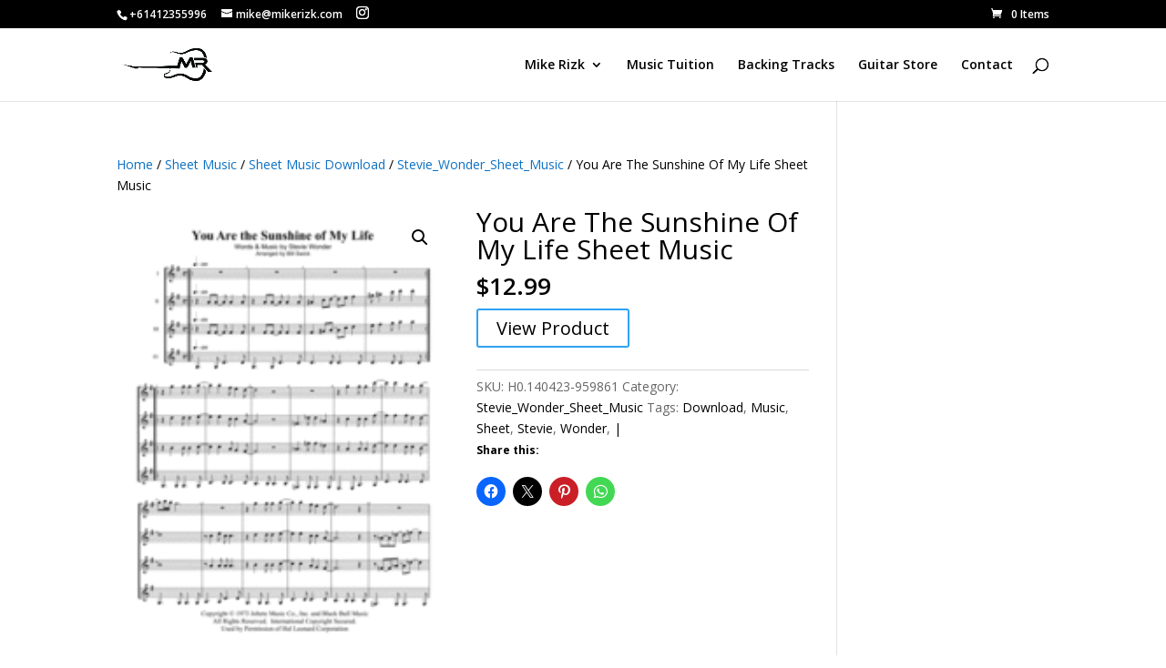

--- FILE ---
content_type: text/html; charset=utf-8
request_url: https://www.google.com/recaptcha/api2/aframe
body_size: 269
content:
<!DOCTYPE HTML><html><head><meta http-equiv="content-type" content="text/html; charset=UTF-8"></head><body><script nonce="Pximr7WsI9aGAN2H7eKRZw">/** Anti-fraud and anti-abuse applications only. See google.com/recaptcha */ try{var clients={'sodar':'https://pagead2.googlesyndication.com/pagead/sodar?'};window.addEventListener("message",function(a){try{if(a.source===window.parent){var b=JSON.parse(a.data);var c=clients[b['id']];if(c){var d=document.createElement('img');d.src=c+b['params']+'&rc='+(localStorage.getItem("rc::a")?sessionStorage.getItem("rc::b"):"");window.document.body.appendChild(d);sessionStorage.setItem("rc::e",parseInt(sessionStorage.getItem("rc::e")||0)+1);localStorage.setItem("rc::h",'1769370413141');}}}catch(b){}});window.parent.postMessage("_grecaptcha_ready", "*");}catch(b){}</script></body></html>